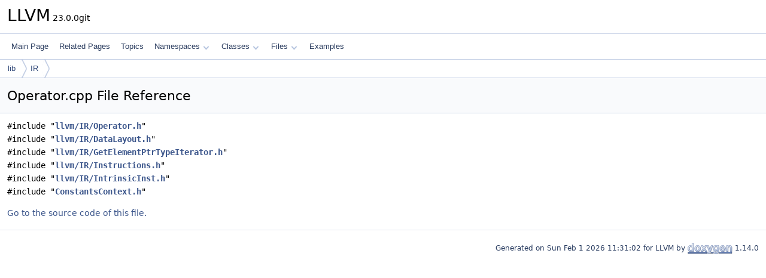

--- FILE ---
content_type: image/svg+xml
request_url: https://www.llvm.org/doxygen/doxygen.svg
body_size: 15461
content:
<?xml version="1.0" encoding="UTF-8"?>
<!DOCTYPE svg PUBLIC "-//W3C//DTD SVG 1.1//EN"
 "https://www.w3.org/Graphics/SVG/1.1/DTD/svg11.dtd">
<svg version="1.1" viewBox="0 0 104 31" xmlns="http://www.w3.org/2000/svg" xmlns:xlink="http://www.w3.org/1999/xlink">
 <defs>
  <linearGradient id="a">
   <stop stop-color="#5373B4" offset="0"/>
   <stop stop-color="#7C95C6" offset="1"/>
  </linearGradient>
  <linearGradient id="d" x1="31.474" x2="31.474" y1="24.821" y2="26.773" gradientUnits="userSpaceOnUse" xlink:href="#a"/>
  <linearGradient id="c" x1="31.474" x2="31.474" y1="24.821" y2="26.773" gradientTransform="matrix(.6816 0 0 1.0248 72.391 -.91809)" gradientUnits="userSpaceOnUse" xlink:href="#a"/>
  <linearGradient id="b" x1="56.295" x2="56.295" y1="24.622" y2="26.574" gradientUnits="userSpaceOnUse" xlink:href="#a"/>
  <linearGradient id="e" x1="49.067" x2="48.956" y1="19.719" y2="9.5227" gradientTransform="matrix(.97968 0 0 1.0207 -.25579 -.25579)" gradientUnits="userSpaceOnUse">
   <stop stop-color="#C0CCE3" offset="0"/>
   <stop stop-color="#EEF1F7" offset="1"/>
  </linearGradient>
  <filter id="f" x="-.010676" y="-.045304" width="1.0214" height="1.0906" color-interpolation-filters="sRGB">
   <feGaussianBlur stdDeviation="0.45293203"/>
  </filter>
 </defs>
 <g>
  <path transform="translate(-2.5759 -27.848)" d="m13.609 32.203v6.8633h-0.05078c-0.40533-0.66867-0.96254-1.1715-1.6719-1.5059-0.69244-0.35193-1.4282-0.52734-2.2051-0.52734-0.96267 0-1.807 0.2027-2.5332 0.60742-0.72622 0.38713-1.3344 0.90556-1.8242 1.5566-0.47289 0.65108-0.83456 1.4092-1.0879 2.2715-0.23644 0.84464-0.35547 1.7236-0.35547 2.6387 0 0.95022 0.11902 1.8643 0.35547 2.7441 0.25333 0.87983 0.615 1.6633 1.0879 2.3496 0.48978 0.66867 1.1065 1.2066 1.8496 1.6113 0.74311 0.38713 1.6044 0.58008 2.584 0.58008 0.86133 0 1.6311-0.15787 2.3066-0.47461 0.69244-0.33434 1.2497-0.87227 1.6719-1.6113h0.05078v1.7422h3.4199v-18.846zm12.875 4.8301c-1.0302 0-1.9596 0.17541-2.7871 0.52734-0.82756 0.33434-1.5358 0.81965-2.127 1.4531-0.59111 0.61588-1.0483 1.3721-1.3691 2.2695-0.32089 0.87983-0.48047 1.866-0.48047 2.957s0.15958 2.0752 0.48047 2.9551c0.32089 0.87983 0.77803 1.6361 1.3691 2.2695 0.59111 0.61588 1.2994 1.0914 2.127 1.4258 0.82756 0.33434 1.7569 0.50195 2.7871 0.50195 1.0302 0 1.9596-0.16762 2.7871-0.50195 0.84444-0.33434 1.5612-0.8099 2.1523-1.4258 0.59111-0.63348 1.0483-1.3897 1.3691-2.2695 0.32089-0.87983 0.48047-1.8641 0.48047-2.9551s-0.15958-2.0772-0.48047-2.957c-0.32089-0.89743-0.77803-1.6536-1.3691-2.2695-0.59111-0.63348-1.3079-1.1188-2.1523-1.4531-0.82756-0.35193-1.7569-0.52734-2.7871-0.52734zm41.715 0c-0.912 0-1.7223 0.18516-2.4316 0.55469-0.69244 0.36953-1.2752 0.87043-1.748 1.5039-0.47289 0.61588-0.83651 1.337-1.0898 2.1641-0.23645 0.80944-0.35352 1.6553-0.35352 2.5352 0 0.93262 0.10007 1.8214 0.30273 2.666 0.21956 0.82704 0.55767 1.556 1.0137 2.1895 0.456 0.61588 1.0387 1.109 1.748 1.4785 0.70933 0.35193 1.5536 0.5293 2.5332 0.5293 0.79378 0 1.5446-0.16762 2.2539-0.50195 0.72622-0.35193 1.2834-0.88986 1.6719-1.6113h0.05078v1.7949c0.01689 0.96782-0.21071 1.7689-0.68359 2.4023-0.456 0.63348-1.1898 0.95117-2.2031 0.95117-0.64178 0-1.2075-0.14228-1.6973-0.42383-0.48978-0.26395-0.81939-0.74731-0.98828-1.4512h-3.5723c0.05067 0.77425 0.25276 1.435 0.60742 1.9805 0.37156 0.56309 0.8287 1.0192 1.3691 1.3711 0.55733 0.35193 1.1656 0.60726 1.8242 0.76562 0.67556 0.17597 1.3328 0.26562 1.9746 0.26562 1.5031 0 2.7025-0.21245 3.5977-0.63477 0.89511-0.42232 1.5798-0.94076 2.0527-1.5566 0.47289-0.59829 0.777-1.2493 0.91211-1.9531 0.152-0.70386 0.22656-1.3295 0.22656-1.875v-12.775h-3.4199v1.8223h-0.05078c-0.43911-0.79185-0.98782-1.3551-1.6465-1.6895-0.64178-0.33434-1.3926-0.50195-2.2539-0.50195zm16.523 0c-0.99644 0-1.9088 0.18516-2.7363 0.55469-0.81067 0.36953-1.5124 0.88018-2.1035 1.5312-0.59111 0.63348-1.0463 1.3897-1.3672 2.2695s-0.48047 1.831-0.48047 2.8516c0 1.0558 0.15108 2.0225 0.45508 2.9023 0.32089 0.87983 0.76758 1.6361 1.3418 2.2695 0.57422 0.63348 1.276 1.1266 2.1035 1.4785 0.82756 0.33434 1.7569 0.50195 2.7871 0.50195 1.4862 0 2.7517-0.35277 3.7988-1.0566 1.0471-0.70387 1.8254-1.8733 2.332-3.5098h-3.168c-0.11822 0.42232-0.43934 0.82772-0.96289 1.2148-0.52355 0.36953-1.1468 0.55274-1.873 0.55273-1.0133 0-1.7916-0.27286-2.332-0.81836-0.54044-0.5455-0.83605-1.4245-0.88672-2.6387h9.4492c0.06756-1.0558-0.01551-2.0673-0.25195-3.0352-0.23644-0.96782-0.62557-1.8293-1.166-2.5859-0.52356-0.75666-1.1998-1.355-2.0273-1.7949-0.82756-0.45751-1.7974-0.6875-2.9121-0.6875zm16.189 0c-0.76 0-1.5023 0.18516-2.2285 0.55469-0.72622 0.35193-1.3174 0.92299-1.7734 1.7148h-0.07617v-1.9004h-3.4199v13.646h3.5977v-7.1523c0-1.3901 0.21909-2.3841 0.6582-2.9824 0.43911-0.61588 1.1494-0.92383 2.1289-0.92383 0.86133 0 1.4611 0.28066 1.7988 0.84375 0.33777 0.5455 0.50586 1.3816 0.50586 2.5078v7.707h3.5976v-8.3926c0-0.84464-0.0765-1.6106-0.22851-2.2969-0.13511-0.70387-0.37971-1.2925-0.73438-1.7676-0.35466-0.49271-0.84386-0.87277-1.4688-1.1367-0.608-0.28155-1.3948-0.42188-2.3574-0.42188zm-66.063 0.36914 4.3066 6.4668-4.7129 7.1797h4.0293l2.7363-4.3027 2.7344 4.3027h4.1055l-4.8398-7.2578 4.3066-6.3887h-3.9766l-2.2793 3.5645-2.3066-3.5645zm13.275 0 4.584 12.803c0.10133 0.26395 0.15234 0.54461 0.15234 0.84375 0 0.40472-0.11707 0.77504-0.35352 1.1094-0.21956 0.33434-0.56617 0.52729-1.0391 0.58008-0.35467 0.0176-0.70979 0.0098-1.0645-0.02539-0.35467-0.03519-0.70128-0.07028-1.0391-0.10547v3.0879c0.37156 0.03519 0.73518 0.06051 1.0898 0.07813 0.37156 0.03519 0.74368 0.05273 1.1152 0.05273 1.2329 0 2.1943-0.23778 2.8867-0.71289 0.69244-0.47511 1.2326-1.2664 1.6211-2.375l5.4727-15.336h-3.7246l-2.8613 9.3438h-0.05078l-2.9648-9.3438zm-37.48 2.4551c0.59111 0 1.0823 0.12279 1.4707 0.36914 0.38844 0.24635 0.6991 0.57184 0.93555 0.97656 0.25333 0.38713 0.43187 0.84515 0.5332 1.373 0.10133 0.5103 0.15234 1.0482 0.15234 1.6113 0 0.56309-0.05101 1.1069-0.15234 1.6348-0.10133 0.5279-0.27137 1.0035-0.50781 1.4258-0.23644 0.40472-0.5556 0.73021-0.96094 0.97656-0.38844 0.24635-0.87959 0.36914-1.4707 0.36914-0.55733 0-1.038-0.12279-1.4434-0.36914-0.38844-0.26395-0.71806-0.59723-0.98828-1.002-0.25333-0.42232-0.43842-0.89788-0.55664-1.4258s-0.17773-1.0561-0.17773-1.584c-1e-7 -0.56309 0.05101-1.0991 0.15234-1.6094 0.11822-0.5279 0.29481-0.99567 0.53125-1.4004 0.25333-0.40472 0.58295-0.73021 0.98828-0.97656 0.40533-0.24635 0.90303-0.36914 1.4941-0.36914zm15.84 0c0.608 0 1.1142 0.13253 1.5195 0.39648 0.42222 0.24635 0.75184 0.57184 0.98828 0.97656 0.25333 0.40472 0.42992 0.87054 0.53125 1.3984 0.10133 0.5279 0.15234 1.0658 0.15234 1.6113 0 0.5455-0.05101 1.0815-0.15234 1.6094-0.10134 0.5103-0.27792 0.97612-0.53125 1.3984-0.23644 0.40472-0.56606 0.73021-0.98828 0.97656-0.40533 0.24635-0.91153 0.36914-1.5195 0.36914-0.608 0-1.1142-0.12279-1.5195-0.36914s-0.73495-0.57184-0.98828-0.97656c-0.23644-0.42232-0.40648-0.88814-0.50781-1.3984-0.10133-0.5279-0.15234-1.0639-0.15234-1.6094 0-0.5455 0.05101-1.0834 0.15234-1.6113 0.10133-0.5279 0.27137-0.99371 0.50781-1.3984 0.25333-0.40472 0.58295-0.73021 0.98828-0.97656 0.40533-0.26395 0.91153-0.39648 1.5195-0.39648zm42.602 0c0.59111 0 1.0803 0.11499 1.4688 0.34375 0.38844 0.22876 0.70105 0.5367 0.9375 0.92383 0.23644 0.38713 0.40648 0.8354 0.50781 1.3457 0.10133 0.49271 0.15039 1.0209 0.15039 1.584 0 0.4927-0.06606 0.96827-0.20117 1.4258-0.11822 0.43992-0.30526 0.83557-0.55859 1.1875-0.25333 0.35193-0.57445 0.63259-0.96289 0.84375-0.38844 0.21116-0.83513 0.31836-1.3418 0.31836-0.55733 0-1.021-0.12474-1.3926-0.37109-0.37156-0.24635-0.67566-0.56209-0.91211-0.94922-0.21956-0.38713-0.38109-0.81786-0.48242-1.293-0.08444-0.49271-0.12695-0.98581-0.12695-1.4785 0-0.5103 0.05101-0.99366 0.15234-1.4512 0.11822-0.47511 0.29676-0.89025 0.5332-1.2422 0.25333-0.36953 0.55744-0.65993 0.91211-0.87109 0.37156-0.21116 0.80974-0.31641 1.3164-0.31641zm15.535 0c0.87822 0 1.529 0.24753 1.9512 0.74023 0.43911 0.49271 0.74322 1.2138 0.91211 2.1641h-5.8535c0.01689-0.26395 0.0679-0.5641 0.15234-0.89844 0.10133-0.33434 0.26287-0.65008 0.48242-0.94922 0.23644-0.29914 0.54055-0.54667 0.91211-0.74023 0.38845-0.21116 0.86914-0.31641 1.4434-0.31641z" filter="url(#f)" opacity=".3" stroke="#969696"/>
  <path d="m0.97202 24.161 43.605-0.0019 0.0508 3.3061-43.6 0.04174z" fill="url(#d)" stroke="#000" stroke-width=".5"/>
  <path d="m10.283 3.5547v6.8633h-0.05078c-0.40533-0.66867-0.96254-1.1715-1.6719-1.5059-0.69244-0.35193-1.4282-0.52734-2.2051-0.52734-0.96267 0-1.807 0.2027-2.5332 0.60742-0.72622 0.38713-1.3344 0.90556-1.8242 1.5566-0.47289 0.65108-0.83456 1.4092-1.0879 2.2715-0.23644 0.84464-0.35547 1.7236-0.35547 2.6387 0 0.95022 0.11902 1.8643 0.35547 2.7441 0.25333 0.87983 0.615 1.6633 1.0879 2.3496 0.48978 0.66867 1.1065 1.2066 1.8496 1.6113 0.74311 0.38713 1.6044 0.58008 2.584 0.58008 0.86133 0 1.6311-0.15787 2.3066-0.47461 0.69244-0.33434 1.2497-0.87227 1.6719-1.6113h0.05078v1.7422h3.4199v-18.846zm12.875 4.8301c-1.0302 0-1.9596 0.17541-2.7871 0.52734-0.82756 0.33434-1.5358 0.81965-2.127 1.4531-0.59111 0.61588-1.0483 1.3721-1.3691 2.2695-0.32089 0.87983-0.48047 1.866-0.48047 2.957s0.15958 2.0752 0.48047 2.9551c0.32089 0.87983 0.77803 1.6361 1.3691 2.2695 0.59111 0.61588 1.2994 1.0914 2.127 1.4258 0.82756 0.33434 1.7569 0.50195 2.7871 0.50195 1.0302 0 1.9596-0.16762 2.7871-0.50195 0.84444-0.33434 1.5612-0.8099 2.1523-1.4258 0.59111-0.63348 1.0483-1.3897 1.3691-2.2695 0.32089-0.87983 0.48047-1.8641 0.48047-2.9551s-0.15958-2.0772-0.48047-2.957c-0.32089-0.89743-0.77803-1.6536-1.3691-2.2695-0.59111-0.63348-1.3079-1.1188-2.1523-1.4531-0.82756-0.35193-1.7569-0.52734-2.7871-0.52734zm41.715 0c-0.912 0-1.7223 0.18516-2.4316 0.55469-0.69244 0.36953-1.2752 0.87043-1.748 1.5039-0.47289 0.61588-0.83651 1.337-1.0898 2.1641-0.23644 0.80944-0.35352 1.6553-0.35352 2.5352 0 0.93262 0.10007 1.8214 0.30273 2.666 0.21956 0.82704 0.55767 1.556 1.0137 2.1895 0.456 0.61588 1.0387 1.109 1.748 1.4785 0.70933 0.35193 1.5536 0.5293 2.5332 0.5293 0.79378 0 1.5446-0.16762 2.2539-0.50195 0.72622-0.35193 1.2834-0.88986 1.6719-1.6113h0.05078v1.7949c0.01689 0.96782-0.21071 1.7689-0.68359 2.4023-0.456 0.63348-1.1898 0.95117-2.2031 0.95117-0.64178 0-1.2075-0.14228-1.6973-0.42383-0.48978-0.26395-0.81939-0.74731-0.98828-1.4512h-3.5723c0.05067 0.77425 0.25276 1.435 0.60742 1.9805 0.37156 0.56309 0.8287 1.0192 1.3691 1.3711 0.55733 0.35193 1.1656 0.60726 1.8242 0.76562 0.67556 0.17597 1.3328 0.26562 1.9746 0.26562 1.5031 0 2.7025-0.21245 3.5977-0.63477 0.89511-0.42232 1.5798-0.94076 2.0527-1.5566 0.47289-0.59829 0.777-1.2493 0.91211-1.9531 0.152-0.70386 0.22656-1.3295 0.22656-1.875v-12.775h-3.4199v1.8223h-0.05078c-0.43911-0.79185-0.98782-1.3551-1.6465-1.6895-0.64178-0.33434-1.3926-0.50195-2.2539-0.50195zm16.523 0c-0.99644 0-1.9088 0.18516-2.7363 0.55469-0.81067 0.36953-1.5124 0.88017-2.1035 1.5312-0.59111 0.63348-1.0463 1.3897-1.3672 2.2695s-0.48047 1.831-0.48047 2.8516c0 1.0558 0.15108 2.0225 0.45508 2.9023 0.32089 0.87983 0.76758 1.6361 1.3418 2.2695 0.57422 0.63348 1.276 1.1266 2.1035 1.4785 0.82756 0.33434 1.7569 0.50195 2.7871 0.50195 1.4862 0 2.7517-0.35278 3.7988-1.0566 1.0471-0.70386 1.8254-1.8733 2.332-3.5098h-3.168c-0.11822 0.42232-0.43934 0.82772-0.96289 1.2148-0.52355 0.36953-1.1468 0.55274-1.873 0.55273-1.0133 0-1.7916-0.27286-2.332-0.81836-0.54044-0.5455-0.83605-1.4245-0.88672-2.6387h9.4492c0.06756-1.0558-0.01551-2.0673-0.25195-3.0352-0.23644-0.96782-0.62557-1.8293-1.166-2.5859-0.52356-0.75666-1.1998-1.355-2.0273-1.7949-0.82756-0.45751-1.7974-0.6875-2.9121-0.6875zm16.189 0c-0.76 0-1.5023 0.18516-2.2285 0.55469-0.72622 0.35193-1.3174 0.923-1.7734 1.7148h-0.07617v-1.9004h-3.4199v13.646h3.5977v-7.1523c0-1.3901 0.21909-2.3841 0.6582-2.9824 0.43911-0.61588 1.1494-0.92383 2.1289-0.92383 0.86133 0 1.461 0.28066 1.7988 0.84375 0.33778 0.5455 0.50586 1.3816 0.50586 2.5078v7.707h3.5977v-8.3926c0-0.84464-0.0765-1.6106-0.22852-2.2969-0.13511-0.70387-0.3797-1.2925-0.73437-1.7676-0.35466-0.49271-0.84386-0.87277-1.4688-1.1367-0.608-0.28155-1.3948-0.42188-2.3574-0.42188zm-66.062 0.36914 4.3066 6.4668-4.7129 7.1797h4.0293l2.7363-4.3027 2.7344 4.3027h4.1055l-4.8398-7.2578 4.3066-6.3887h-3.9766l-2.2793 3.5645-2.3066-3.5645zm13.275 0 4.584 12.803c0.10133 0.26395 0.15234 0.54461 0.15234 0.84375 0 0.40472-0.11707 0.77504-0.35352 1.1094-0.21956 0.33434-0.56617 0.52729-1.0391 0.58008-0.35467 0.0176-0.70979 0.0098-1.0645-0.02539-0.35467-0.03519-0.70128-0.07027-1.0391-0.10547v3.0879c0.37156 0.03519 0.73518 0.06052 1.0898 0.07813 0.37156 0.03519 0.74368 0.05273 1.1152 0.05273 1.2329 0 2.1943-0.23778 2.8867-0.71289 0.69244-0.47511 1.2326-1.2664 1.6211-2.375l5.4727-15.336h-3.7246l-2.8613 9.3437h-0.05078l-2.9648-9.3437zm-37.48 2.4551c0.59111 0 1.0823 0.12279 1.4707 0.36914s0.6991 0.57184 0.93555 0.97656c0.25333 0.38713 0.43187 0.84515 0.5332 1.373 0.10133 0.5103 0.15234 1.0482 0.15234 1.6113 0 0.56309-0.05101 1.1069-0.15234 1.6348-0.10133 0.5279-0.27137 1.0035-0.50781 1.4258-0.23644 0.40472-0.5556 0.73021-0.96094 0.97656-0.38844 0.24635-0.87959 0.36914-1.4707 0.36914-0.55733 0-1.038-0.12279-1.4434-0.36914-0.38844-0.26395-0.71806-0.59723-0.98828-1.002-0.25333-0.42232-0.43842-0.89788-0.55664-1.4258s-0.17773-1.0561-0.17773-1.584c-1e-7 -0.56309 0.05101-1.0991 0.15234-1.6094 0.11822-0.5279 0.29481-0.99567 0.53125-1.4004 0.25333-0.40472 0.58295-0.73021 0.98828-0.97656 0.40533-0.24635 0.90303-0.36914 1.4941-0.36914zm15.84 0c0.608 0 1.1142 0.13254 1.5195 0.39648 0.42222 0.24635 0.75184 0.57184 0.98828 0.97656 0.25333 0.40472 0.42992 0.87054 0.53125 1.3984 0.10133 0.5279 0.15234 1.0658 0.15234 1.6113 0 0.5455-0.05101 1.0815-0.15234 1.6094-0.10133 0.5103-0.27792 0.97612-0.53125 1.3984-0.23644 0.40472-0.56606 0.73021-0.98828 0.97656-0.40533 0.24635-0.91153 0.36914-1.5195 0.36914-0.608 0-1.1142-0.12279-1.5195-0.36914s-0.73495-0.57184-0.98828-0.97656c-0.23644-0.42232-0.40648-0.88813-0.50781-1.3984-0.10133-0.5279-0.15234-1.0639-0.15234-1.6094 0-0.5455 0.05101-1.0834 0.15234-1.6113 0.10133-0.5279 0.27137-0.99371 0.50781-1.3984 0.25333-0.40472 0.58295-0.73021 0.98828-0.97656 0.40533-0.26395 0.91153-0.39648 1.5195-0.39648zm42.602 0c0.59111 0 1.0803 0.11499 1.4688 0.34375 0.38844 0.22876 0.70106 0.5367 0.9375 0.92383 0.23644 0.38713 0.40648 0.8354 0.50781 1.3457 0.10133 0.49271 0.15039 1.0209 0.15039 1.584 0 0.49271-0.06606 0.96827-0.20117 1.4258-0.11822 0.43992-0.30526 0.83557-0.55859 1.1875-0.25333 0.35193-0.57445 0.63259-0.96289 0.84375-0.38844 0.21116-0.83513 0.31836-1.3418 0.31836-0.55733 0-1.021-0.12474-1.3926-0.37109-0.37156-0.24635-0.67566-0.56209-0.91211-0.94922-0.21956-0.38713-0.38109-0.81786-0.48242-1.293-0.08444-0.49271-0.12695-0.98581-0.12695-1.4785 0-0.5103 0.05101-0.99366 0.15234-1.4512 0.11822-0.47511 0.29676-0.89026 0.5332-1.2422 0.25333-0.36953 0.55744-0.65993 0.91211-0.87109 0.37156-0.21116 0.80974-0.31641 1.3164-0.31641zm15.535 0c0.87822 0 1.529 0.24753 1.9512 0.74024 0.43911 0.49271 0.74322 1.2138 0.91211 2.1641h-5.8535c0.01689-0.26395 0.0679-0.5641 0.15234-0.89844 0.10133-0.33434 0.26287-0.65008 0.48242-0.94922 0.23644-0.29914 0.54055-0.54667 0.91211-0.74023 0.38845-0.21116 0.86914-0.31641 1.4434-0.31641z" fill="url(#e)" stroke="#4665A2" stroke-width=".7"/>
  <path d="m52.988 27.291c0.99602-1.0359 1.3944-1.8725 1.7928-3.1076l3.8247-0.03984c0.3113 1.6096 0.82413 2.5137 1.6335 3.1474z" fill="url(#b)" stroke="#000" stroke-width=".5"/>
  <path d="m73.89 24.04 28.885-0.2011-0.12476 3.3879-31.033 0.16229c1.2621-1.0234 1.9665-2.2859 2.2724-3.3491z" fill="url(#c)" stroke="#000" stroke-width=".41788"/>
 </g>
</svg>
